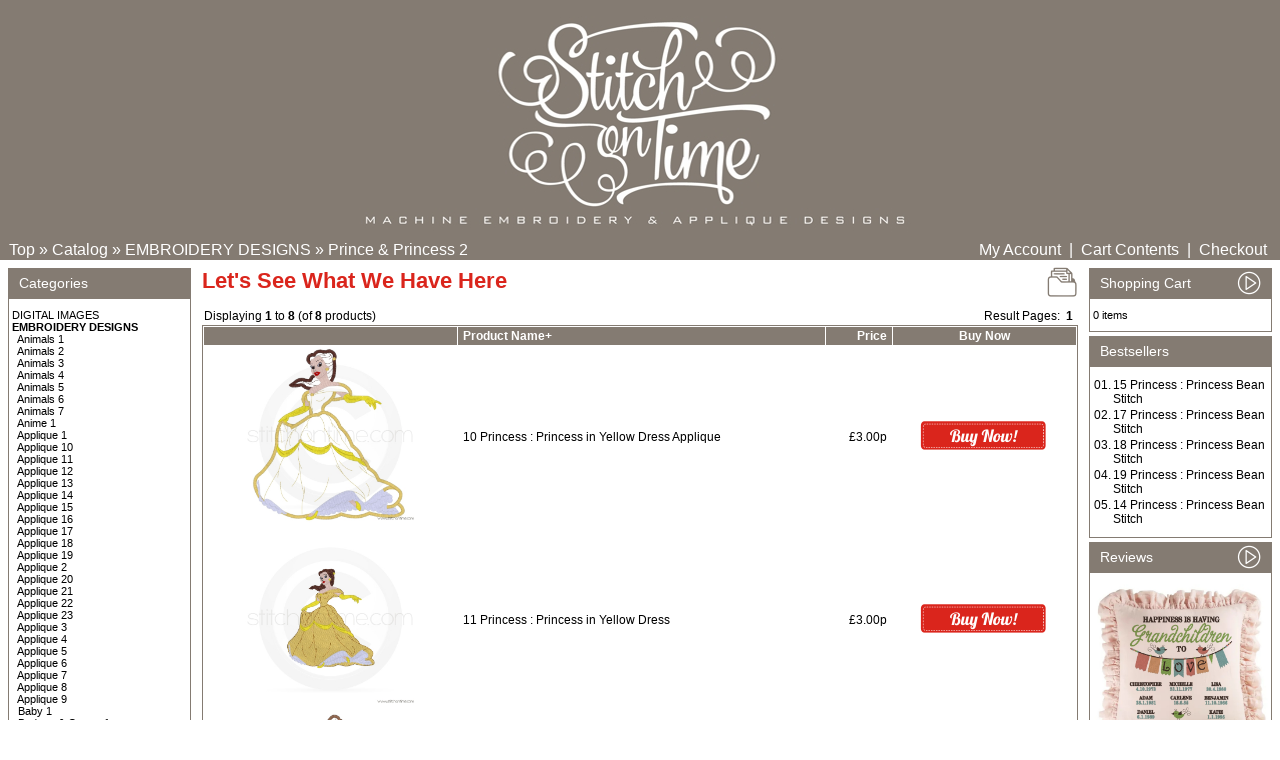

--- FILE ---
content_type: text/html
request_url: https://stitchontime.com/osc/index.php?cPath=163_263&osCsid=ghesngr40v794704ejeca3cdh1
body_size: 44020
content:
<!doctype html public "-//W3C//DTD HTML 4.01 Transitional//EN">
<html dir="LTR" lang="en">
<head>
<meta http-equiv="Content-Type" content="text/html; charset=iso-8859-1">
<title>stitchontime</title>
<base href="https://stitchontime.com/osc/">
<link rel="stylesheet" type="text/css" href="stylesheet.css">
</head>
<body marginwidth="0" marginheight="0" topmargin="0" bottommargin="0" leftmargin="0" rightmargin="0">
<!-- header //-->
<table border="0" width="100%" cellspacing="0" cellpadding="0" width="100%">
  <tr class="header">
    <td colspan="2" align="center"><a href="https://stitchontime.com/osc/index.php?osCsid=ghesngr40v794704ejeca3cdh1"><img src="images/oscommerce.jpg" border="0" alt="osCommerce" title=" osCommerce " width="936" height="240"></a></td>
    <td align="right" valign="bottom">&nbsp;&nbsp;</td>
  </tr>
</table>
<table border="0" width="100%" cellspacing="0" cellpadding="1">
  <tr class="headerNavigation">
    <td class="headerNavigation">&nbsp;&nbsp;<a href="https://stitchontime.com" class="headerNavigation">Top</a> &raquo; <a href="https://stitchontime.com/osc/index.php?osCsid=ghesngr40v794704ejeca3cdh1" class="headerNavigation">Catalog</a> &raquo; <a href="https://stitchontime.com/osc/index.php?cPath=163&osCsid=ghesngr40v794704ejeca3cdh1" class="headerNavigation">EMBROIDERY DESIGNS</a> &raquo; <a href="https://stitchontime.com/osc/index.php?cPath=163_263&osCsid=ghesngr40v794704ejeca3cdh1" class="headerNavigation">Prince & Princess 2</a></td>
    <td align="right" class="headerNavigation"><a href="https://stitchontime.com/osc/account.php?osCsid=ghesngr40v794704ejeca3cdh1" class="headerNavigation">My Account</a> &nbsp;|&nbsp; <a href="https://stitchontime.com/osc/shopping_cart.php?osCsid=ghesngr40v794704ejeca3cdh1" class="headerNavigation">Cart Contents</a> &nbsp;|&nbsp; <a href="https://stitchontime.com/osc/checkout_shipping.php?osCsid=ghesngr40v794704ejeca3cdh1" class="headerNavigation">Checkout</a> &nbsp;&nbsp;</td>
  </tr>
</table>
<!-- header_eof //-->

<!-- body //-->
<table border="0" width="100%" cellspacing="3" cellpadding="3">
  <tr>
    <td width="125" valign="top"><table border="0" width="125" cellspacing="0" cellpadding="2">
<!-- left_navigation //-->
<!-- categories //-->
          <tr>
            <td>
<table border="0" width="100%" cellspacing="0" cellpadding="0">
  <tr>
    <td height="14" class="infoBoxHeading"><img src="images/infobox/corner_left.gif" border="0" alt="" width="11" height="30"></td>
    <td width="100%" height="14" class="infoBoxHeading">Categories</td>
    <td height="14" class="infoBoxHeading" nowrap><img src="images/pixel_trans.gif" border="0" alt="" width="11" height="14"></td>
  </tr>
</table>
<table border="0" width="100%" cellspacing="0" cellpadding="1" class="infoBox">
  <tr>
    <td><table border="0" width="100%" cellspacing="0" cellpadding="3" class="infoBoxContents">
  <tr>
    <td><img src="images/pixel_trans.gif" border="0" alt="" width="100%" height="1"></td>
  </tr>
  <tr>
    <td class="boxText"><a href="https://stitchontime.com/osc/index.php?cPath=261&osCsid=ghesngr40v794704ejeca3cdh1">DIGITAL IMAGES</a><br><a href="https://stitchontime.com/osc/index.php?cPath=163&osCsid=ghesngr40v794704ejeca3cdh1"><b>EMBROIDERY DESIGNS</b></a><br>&nbsp;&nbsp;<a href="https://stitchontime.com/osc/index.php?cPath=163_167&osCsid=ghesngr40v794704ejeca3cdh1">Animals 1</a><br>&nbsp;&nbsp;<a href="https://stitchontime.com/osc/index.php?cPath=163_190&osCsid=ghesngr40v794704ejeca3cdh1">Animals 2</a><br>&nbsp;&nbsp;<a href="https://stitchontime.com/osc/index.php?cPath=163_201&osCsid=ghesngr40v794704ejeca3cdh1">Animals 3</a><br>&nbsp;&nbsp;<a href="https://stitchontime.com/osc/index.php?cPath=163_207&osCsid=ghesngr40v794704ejeca3cdh1">Animals 4</a><br>&nbsp;&nbsp;<a href="https://stitchontime.com/osc/index.php?cPath=163_231&osCsid=ghesngr40v794704ejeca3cdh1">Animals 5</a><br>&nbsp;&nbsp;<a href="https://stitchontime.com/osc/index.php?cPath=163_259&osCsid=ghesngr40v794704ejeca3cdh1">Animals 6</a><br>&nbsp;&nbsp;<a href="https://stitchontime.com/osc/index.php?cPath=163_264&osCsid=ghesngr40v794704ejeca3cdh1">Animals 7</a><br>&nbsp;&nbsp;<a href="https://stitchontime.com/osc/index.php?cPath=163_183&osCsid=ghesngr40v794704ejeca3cdh1">Anime 1</a><br>&nbsp;&nbsp;<a href="https://stitchontime.com/osc/index.php?cPath=163_164&osCsid=ghesngr40v794704ejeca3cdh1">Applique 1</a><br>&nbsp;&nbsp;<a href="https://stitchontime.com/osc/index.php?cPath=163_216&osCsid=ghesngr40v794704ejeca3cdh1">Applique 10</a><br>&nbsp;&nbsp;<a href="https://stitchontime.com/osc/index.php?cPath=163_220&osCsid=ghesngr40v794704ejeca3cdh1">Applique 11</a><br>&nbsp;&nbsp;<a href="https://stitchontime.com/osc/index.php?cPath=163_223&osCsid=ghesngr40v794704ejeca3cdh1">Applique 12</a><br>&nbsp;&nbsp;<a href="https://stitchontime.com/osc/index.php?cPath=163_224&osCsid=ghesngr40v794704ejeca3cdh1">Applique 13</a><br>&nbsp;&nbsp;<a href="https://stitchontime.com/osc/index.php?cPath=163_228&osCsid=ghesngr40v794704ejeca3cdh1">Applique 14</a><br>&nbsp;&nbsp;<a href="https://stitchontime.com/osc/index.php?cPath=163_230&osCsid=ghesngr40v794704ejeca3cdh1">Applique 15</a><br>&nbsp;&nbsp;<a href="https://stitchontime.com/osc/index.php?cPath=163_233&osCsid=ghesngr40v794704ejeca3cdh1">Applique 16</a><br>&nbsp;&nbsp;<a href="https://stitchontime.com/osc/index.php?cPath=163_235&osCsid=ghesngr40v794704ejeca3cdh1">Applique 17</a><br>&nbsp;&nbsp;<a href="https://stitchontime.com/osc/index.php?cPath=163_238&osCsid=ghesngr40v794704ejeca3cdh1">Applique 18</a><br>&nbsp;&nbsp;<a href="https://stitchontime.com/osc/index.php?cPath=163_242&osCsid=ghesngr40v794704ejeca3cdh1">Applique 19</a><br>&nbsp;&nbsp;<a href="https://stitchontime.com/osc/index.php?cPath=163_182&osCsid=ghesngr40v794704ejeca3cdh1">Applique 2</a><br>&nbsp;&nbsp;<a href="https://stitchontime.com/osc/index.php?cPath=163_243&osCsid=ghesngr40v794704ejeca3cdh1">Applique 20</a><br>&nbsp;&nbsp;<a href="https://stitchontime.com/osc/index.php?cPath=163_246&osCsid=ghesngr40v794704ejeca3cdh1">Applique 21</a><br>&nbsp;&nbsp;<a href="https://stitchontime.com/osc/index.php?cPath=163_248&osCsid=ghesngr40v794704ejeca3cdh1">Applique 22</a><br>&nbsp;&nbsp;<a href="https://stitchontime.com/osc/index.php?cPath=163_253&osCsid=ghesngr40v794704ejeca3cdh1">Applique 23</a><br>&nbsp;&nbsp;<a href="https://stitchontime.com/osc/index.php?cPath=163_189&osCsid=ghesngr40v794704ejeca3cdh1">Applique 3</a><br>&nbsp;&nbsp;<a href="https://stitchontime.com/osc/index.php?cPath=163_195&osCsid=ghesngr40v794704ejeca3cdh1">Applique 4</a><br>&nbsp;&nbsp;<a href="https://stitchontime.com/osc/index.php?cPath=163_199&osCsid=ghesngr40v794704ejeca3cdh1">Applique 5</a><br>&nbsp;&nbsp;<a href="https://stitchontime.com/osc/index.php?cPath=163_204&osCsid=ghesngr40v794704ejeca3cdh1">Applique 6</a><br>&nbsp;&nbsp;<a href="https://stitchontime.com/osc/index.php?cPath=163_206&osCsid=ghesngr40v794704ejeca3cdh1">Applique 7</a><br>&nbsp;&nbsp;<a href="https://stitchontime.com/osc/index.php?cPath=163_213&osCsid=ghesngr40v794704ejeca3cdh1">Applique 8</a><br>&nbsp;&nbsp;<a href="https://stitchontime.com/osc/index.php?cPath=163_215&osCsid=ghesngr40v794704ejeca3cdh1">Applique 9</a><br>&nbsp;&nbsp;<a href="https://stitchontime.com/osc/index.php?cPath=163_185&osCsid=ghesngr40v794704ejeca3cdh1">Baby 1</a><br>&nbsp;&nbsp;<a href="https://stitchontime.com/osc/index.php?cPath=163_186&osCsid=ghesngr40v794704ejeca3cdh1">Badges & Crests 1</a><br>&nbsp;&nbsp;<a href="https://stitchontime.com/osc/index.php?cPath=163_175&osCsid=ghesngr40v794704ejeca3cdh1">Birthday 1</a><br>&nbsp;&nbsp;<a href="https://stitchontime.com/osc/index.php?cPath=163_258&osCsid=ghesngr40v794704ejeca3cdh1">Birthday 2</a><br>&nbsp;&nbsp;<a href="https://stitchontime.com/osc/index.php?cPath=163_267&osCsid=ghesngr40v794704ejeca3cdh1">Birthday 3</a><br>&nbsp;&nbsp;<a href="https://stitchontime.com/osc/index.php?cPath=163_221&osCsid=ghesngr40v794704ejeca3cdh1">Boutique Designs</a><br>&nbsp;&nbsp;<a href="https://stitchontime.com/osc/index.php?cPath=163_202&osCsid=ghesngr40v794704ejeca3cdh1">Carnival 1</a><br>&nbsp;&nbsp;<a href="https://stitchontime.com/osc/index.php?cPath=163_229&osCsid=ghesngr40v794704ejeca3cdh1">Charity & Awareness</a><br>&nbsp;&nbsp;<a href="https://stitchontime.com/osc/index.php?cPath=163_173&osCsid=ghesngr40v794704ejeca3cdh1">Christmas 1</a><br>&nbsp;&nbsp;<a href="https://stitchontime.com/osc/index.php?cPath=163_237&osCsid=ghesngr40v794704ejeca3cdh1">Christmas 2</a><br>&nbsp;&nbsp;<a href="https://stitchontime.com/osc/index.php?cPath=163_241&osCsid=ghesngr40v794704ejeca3cdh1">Christmas 3</a><br>&nbsp;&nbsp;<a href="https://stitchontime.com/osc/index.php?cPath=163_177&osCsid=ghesngr40v794704ejeca3cdh1">Clothing & Shoes 1</a><br>&nbsp;&nbsp;<a href="https://stitchontime.com/osc/index.php?cPath=163_257&osCsid=ghesngr40v794704ejeca3cdh1">Colour Guard</a><br>&nbsp;&nbsp;<a href="https://stitchontime.com/osc/index.php?cPath=163_178&osCsid=ghesngr40v794704ejeca3cdh1">Cultural 1</a><br>&nbsp;&nbsp;<a href="https://stitchontime.com/osc/index.php?cPath=163_188&osCsid=ghesngr40v794704ejeca3cdh1">Dance 1</a><br>&nbsp;&nbsp;<a href="https://stitchontime.com/osc/index.php?cPath=163_181&osCsid=ghesngr40v794704ejeca3cdh1">Easter 1</a><br>&nbsp;&nbsp;<a href="https://stitchontime.com/osc/index.php?cPath=163_212&osCsid=ghesngr40v794704ejeca3cdh1">Faces 1</a><br>&nbsp;&nbsp;<a href="https://stitchontime.com/osc/index.php?cPath=163_165&osCsid=ghesngr40v794704ejeca3cdh1">Fairies 1</a><br>&nbsp;&nbsp;<a href="https://stitchontime.com/osc/index.php?cPath=163_187&osCsid=ghesngr40v794704ejeca3cdh1">Fairytale 1</a><br>&nbsp;&nbsp;<a href="https://stitchontime.com/osc/index.php?cPath=163_256&osCsid=ghesngr40v794704ejeca3cdh1">Fathers Day</a><br>&nbsp;&nbsp;<a href="https://stitchontime.com/osc/index.php?cPath=163_192&osCsid=ghesngr40v794704ejeca3cdh1">Floral 1</a><br>&nbsp;&nbsp;<a href="https://stitchontime.com/osc/index.php?cPath=163_245&osCsid=ghesngr40v794704ejeca3cdh1">Fonts</a><br>&nbsp;&nbsp;<a href="https://stitchontime.com/osc/index.php?cPath=163_170&osCsid=ghesngr40v794704ejeca3cdh1">Food & Drink 1</a><br>&nbsp;&nbsp;<a href="https://stitchontime.com/osc/index.php?cPath=163_191&osCsid=ghesngr40v794704ejeca3cdh1">Gambling 1</a><br>&nbsp;&nbsp;<a href="https://stitchontime.com/osc/index.php?cPath=163_203&osCsid=ghesngr40v794704ejeca3cdh1">Gnomes</a><br>&nbsp;&nbsp;<a href="https://stitchontime.com/osc/index.php?cPath=163_200&osCsid=ghesngr40v794704ejeca3cdh1">Halloween 1</a><br>&nbsp;&nbsp;<a href="https://stitchontime.com/osc/index.php?cPath=163_225&osCsid=ghesngr40v794704ejeca3cdh1">Halloween 2</a><br>&nbsp;&nbsp;<a href="https://stitchontime.com/osc/index.php?cPath=163_193&osCsid=ghesngr40v794704ejeca3cdh1">Household Items 1</a><br>&nbsp;&nbsp;<a href="https://stitchontime.com/osc/index.php?cPath=163_251&osCsid=ghesngr40v794704ejeca3cdh1">Housework</a><br>&nbsp;&nbsp;<a href="https://stitchontime.com/osc/index.php?cPath=163_240&osCsid=ghesngr40v794704ejeca3cdh1">In The Hoop Designs</a><br>&nbsp;&nbsp;<a href="https://stitchontime.com/osc/index.php?cPath=163_176&osCsid=ghesngr40v794704ejeca3cdh1">Jewish 1</a><br>&nbsp;&nbsp;<a href="https://stitchontime.com/osc/index.php?cPath=163_172&osCsid=ghesngr40v794704ejeca3cdh1">Letters & Numbers 1</a><br>&nbsp;&nbsp;<a href="https://stitchontime.com/osc/index.php?cPath=163_268&osCsid=ghesngr40v794704ejeca3cdh1">Magic 1</a><br>&nbsp;&nbsp;<a href="https://stitchontime.com/osc/index.php?cPath=163_194&osCsid=ghesngr40v794704ejeca3cdh1">Military 1</a><br>&nbsp;&nbsp;<a href="https://stitchontime.com/osc/index.php?cPath=163_210&osCsid=ghesngr40v794704ejeca3cdh1">Money 1</a><br>&nbsp;&nbsp;<a href="https://stitchontime.com/osc/index.php?cPath=163_219&osCsid=ghesngr40v794704ejeca3cdh1">Music 1</a><br>&nbsp;&nbsp;<a href="https://stitchontime.com/osc/index.php?cPath=163_211&osCsid=ghesngr40v794704ejeca3cdh1">Names 1</a><br>&nbsp;&nbsp;<a href="https://stitchontime.com/osc/index.php?cPath=163_180&osCsid=ghesngr40v794704ejeca3cdh1">Nautical 1</a><br>&nbsp;&nbsp;<a href="https://stitchontime.com/osc/index.php?cPath=163_196&osCsid=ghesngr40v794704ejeca3cdh1">Occupation 1</a><br>&nbsp;&nbsp;<a href="https://stitchontime.com/osc/index.php?cPath=163_265&osCsid=ghesngr40v794704ejeca3cdh1">Occupation 2</a><br>&nbsp;&nbsp;<a href="https://stitchontime.com/osc/index.php?cPath=163_197&osCsid=ghesngr40v794704ejeca3cdh1">Ornamental 1</a><br>&nbsp;&nbsp;<a href="https://stitchontime.com/osc/index.php?cPath=163_209&osCsid=ghesngr40v794704ejeca3cdh1">Patriotic 1</a><br>&nbsp;&nbsp;<a href="https://stitchontime.com/osc/index.php?cPath=163_270&osCsid=ghesngr40v794704ejeca3cdh1">People 1</a><br>&nbsp;&nbsp;<a href="https://stitchontime.com/osc/index.php?cPath=163_208&osCsid=ghesngr40v794704ejeca3cdh1">Pirates 1</a><br>&nbsp;&nbsp;<a href="https://stitchontime.com/osc/index.php?cPath=163_166&osCsid=ghesngr40v794704ejeca3cdh1">Prince & Princess 1</a><br>&nbsp;&nbsp;<a href="https://stitchontime.com/osc/index.php?cPath=163_263&osCsid=ghesngr40v794704ejeca3cdh1"><b>Prince & Princess 2</b></a><br>&nbsp;&nbsp;<a href="https://stitchontime.com/osc/index.php?cPath=163_214&osCsid=ghesngr40v794704ejeca3cdh1">Religion 1</a><br>&nbsp;&nbsp;<a href="https://stitchontime.com/osc/index.php?cPath=163_272&osCsid=ghesngr40v794704ejeca3cdh1">Royalty</a><br>&nbsp;&nbsp;<a href="https://stitchontime.com/osc/index.php?cPath=163_171&osCsid=ghesngr40v794704ejeca3cdh1">Sayings 1</a><br>&nbsp;&nbsp;<a href="https://stitchontime.com/osc/index.php?cPath=163_260&osCsid=ghesngr40v794704ejeca3cdh1">Sayings 10</a><br>&nbsp;&nbsp;<a href="https://stitchontime.com/osc/index.php?cPath=163_262&osCsid=ghesngr40v794704ejeca3cdh1">Sayings 11</a><br>&nbsp;&nbsp;<a href="https://stitchontime.com/osc/index.php?cPath=163_217&osCsid=ghesngr40v794704ejeca3cdh1">Sayings 2</a><br>&nbsp;&nbsp;<a href="https://stitchontime.com/osc/index.php?cPath=163_222&osCsid=ghesngr40v794704ejeca3cdh1">sayings 3</a><br>&nbsp;&nbsp;<a href="https://stitchontime.com/osc/index.php?cPath=163_226&osCsid=ghesngr40v794704ejeca3cdh1">Sayings 4</a><br>&nbsp;&nbsp;<a href="https://stitchontime.com/osc/index.php?cPath=163_234&osCsid=ghesngr40v794704ejeca3cdh1">Sayings 5</a><br>&nbsp;&nbsp;<a href="https://stitchontime.com/osc/index.php?cPath=163_236&osCsid=ghesngr40v794704ejeca3cdh1">Sayings 6</a><br>&nbsp;&nbsp;<a href="https://stitchontime.com/osc/index.php?cPath=163_239&osCsid=ghesngr40v794704ejeca3cdh1">Sayings 7</a><br>&nbsp;&nbsp;<a href="https://stitchontime.com/osc/index.php?cPath=163_247&osCsid=ghesngr40v794704ejeca3cdh1">Sayings 8</a><br>&nbsp;&nbsp;<a href="https://stitchontime.com/osc/index.php?cPath=163_254&osCsid=ghesngr40v794704ejeca3cdh1">Sayings 9</a><br>&nbsp;&nbsp;<a href="https://stitchontime.com/osc/index.php?cPath=163_184&osCsid=ghesngr40v794704ejeca3cdh1">School 1</a><br>&nbsp;&nbsp;<a href="https://stitchontime.com/osc/index.php?cPath=163_218&osCsid=ghesngr40v794704ejeca3cdh1">Skulls</a><br>&nbsp;&nbsp;<a href="https://stitchontime.com/osc/index.php?cPath=163_271&osCsid=ghesngr40v794704ejeca3cdh1">Social Media</a><br>&nbsp;&nbsp;<a href="https://stitchontime.com/osc/index.php?cPath=163_179&osCsid=ghesngr40v794704ejeca3cdh1">Sports 1</a><br>&nbsp;&nbsp;<a href="https://stitchontime.com/osc/index.php?cPath=163_255&osCsid=ghesngr40v794704ejeca3cdh1">Sports 2</a><br>&nbsp;&nbsp;<a href="https://stitchontime.com/osc/index.php?cPath=163_244&osCsid=ghesngr40v794704ejeca3cdh1">St Patricks Day</a><br>&nbsp;&nbsp;<a href="https://stitchontime.com/osc/index.php?cPath=163_252&osCsid=ghesngr40v794704ejeca3cdh1">Subway Art</a><br>&nbsp;&nbsp;<a href="https://stitchontime.com/osc/index.php?cPath=163_198&osCsid=ghesngr40v794704ejeca3cdh1">Summer 1</a><br>&nbsp;&nbsp;<a href="https://stitchontime.com/osc/index.php?cPath=163_232&osCsid=ghesngr40v794704ejeca3cdh1">Thanksgiving 1</a><br>&nbsp;&nbsp;<a href="https://stitchontime.com/osc/index.php?cPath=163_169&osCsid=ghesngr40v794704ejeca3cdh1">Toys 1</a><br>&nbsp;&nbsp;<a href="https://stitchontime.com/osc/index.php?cPath=163_168&osCsid=ghesngr40v794704ejeca3cdh1">Transport 1</a><br>&nbsp;&nbsp;<a href="https://stitchontime.com/osc/index.php?cPath=163_266&osCsid=ghesngr40v794704ejeca3cdh1">Transport 2</a><br>&nbsp;&nbsp;<a href="https://stitchontime.com/osc/index.php?cPath=163_174&osCsid=ghesngr40v794704ejeca3cdh1">Valentine 1</a><br>&nbsp;&nbsp;<a href="https://stitchontime.com/osc/index.php?cPath=163_227&osCsid=ghesngr40v794704ejeca3cdh1">Wedding 1</a><br>&nbsp;&nbsp;<a href="https://stitchontime.com/osc/index.php?cPath=163_269&osCsid=ghesngr40v794704ejeca3cdh1">Yoga</a><br><a href="https://stitchontime.com/osc/index.php?cPath=205&osCsid=ghesngr40v794704ejeca3cdh1">SVGs</a><br></td>
  </tr>
  <tr>
    <td><img src="images/pixel_trans.gif" border="0" alt="" width="100%" height="1"></td>
  </tr>
</table>
</td>
  </tr>
</table>
            </td>
          </tr>
<!-- categories_eof //-->
<!-- manufacturers //-->
          <tr>
            <td>
<table border="0" width="100%" cellspacing="0" cellpadding="0">
  <tr>
    <td height="14" class="infoBoxHeading"><img src="images/infobox/corner_right_left.gif" border="0" alt="" width="11" height="30"></td>
    <td width="100%" height="14" class="infoBoxHeading">Manufacturers</td>
    <td height="14" class="infoBoxHeading" nowrap><img src="images/pixel_trans.gif" border="0" alt="" width="11" height="14"></td>
  </tr>
</table>
<table border="0" width="100%" cellspacing="0" cellpadding="1" class="infoBox">
  <tr>
    <td><table border="0" width="100%" cellspacing="0" cellpadding="3" class="infoBoxContents">
  <tr>
    <td><img src="images/pixel_trans.gif" border="0" alt="" width="100%" height="1"></td>
  </tr>
  <tr>
    <td class="boxText"><form name="manufacturers" action="https://stitchontime.com/osc/index.php" method="get"><select name="manufacturers_id" onChange="this.form.submit();" size="1" style="width: 100%"><option value="" SELECTED>Please Select</option><option value="12">Elf Shimmer Des..</option><option value="11">Erin&#039;s Designs</option><option value="13">Onyxs</option><option value="10">Stitch On Time</option><option value="15">Stitch On Time ..</option></select><input type="hidden" name="osCsid" value="ghesngr40v794704ejeca3cdh1"></form></td>
  </tr>
  <tr>
    <td><img src="images/pixel_trans.gif" border="0" alt="" width="100%" height="1"></td>
  </tr>
</table>
</td>
  </tr>
</table>
            </td>
          </tr>
<!-- manufacturers_eof //-->
<!-- whats_new //-->
          <tr>
            <td>
<table border="0" width="100%" cellspacing="0" cellpadding="0">
  <tr>
    <td height="14" class="infoBoxHeading"><img src="images/infobox/corner_right_left.gif" border="0" alt="" width="11" height="30"></td>
    <td width="100%" height="14" class="infoBoxHeading">What's New?</td>
    <td height="14" class="infoBoxHeading" nowrap><a href="https://stitchontime.com/osc/products_new.php?osCsid=ghesngr40v794704ejeca3cdh1"><img src="images/infobox/arrow_right.gif" border="0" alt="more" title=" more " width="30" height="30"></a><img src="images/pixel_trans.gif" border="0" alt="" width="11" height="14"></td>
  </tr>
</table>
<table border="0" width="100%" cellspacing="0" cellpadding="1" class="infoBox">
  <tr>
    <td><table border="0" width="100%" cellspacing="0" cellpadding="3" class="infoBoxContents">
  <tr>
    <td><img src="images/pixel_trans.gif" border="0" alt="" width="100%" height="1"></td>
  </tr>
  <tr>
    <td align="center" class="boxText"><a href="https://stitchontime.com/osc/product_info.php?products_id=22665&osCsid=ghesngr40v794704ejeca3cdh1"><img src="images/mustangs4 (image).jpg" border="0" alt="Mascots (MUSTANGS4) : Mustangs Applique" title=" Mascots (MUSTANGS4) : Mustangs Applique " width="175" height="175"></a><br><a href="https://stitchontime.com/osc/product_info.php?products_id=22665&osCsid=ghesngr40v794704ejeca3cdh1">Mascots (MUSTANGS4) : Mustangs Applique</a><br>£4.00p</td>
  </tr>
  <tr>
    <td><img src="images/pixel_trans.gif" border="0" alt="" width="100%" height="1"></td>
  </tr>
</table>
</td>
  </tr>
</table>
            </td>
          </tr>
<!-- whats_new_eof //-->
<!-- search //-->
          <tr>
            <td>
<table border="0" width="100%" cellspacing="0" cellpadding="0">
  <tr>
    <td height="14" class="infoBoxHeading"><img src="images/infobox/corner_right_left.gif" border="0" alt="" width="11" height="30"></td>
    <td width="100%" height="14" class="infoBoxHeading">Quick Find</td>
    <td height="14" class="infoBoxHeading" nowrap><img src="images/pixel_trans.gif" border="0" alt="" width="11" height="14"></td>
  </tr>
</table>
<table border="0" width="100%" cellspacing="0" cellpadding="1" class="infoBox">
  <tr>
    <td><table border="0" width="100%" cellspacing="0" cellpadding="3" class="infoBoxContents">
  <tr>
    <td><img src="images/pixel_trans.gif" border="0" alt="" width="100%" height="1"></td>
  </tr>
  <tr>
    <td align="center" class="boxText"><form name="quick_find" action="https://stitchontime.com/osc/advanced_search_result.php" method="get"><input type="text" name="keywords" size="10" maxlength="30" style="width: 95px">&nbsp;<input type="hidden" name="osCsid" value="ghesngr40v794704ejeca3cdh1"><input type="image" src="includes/languages/english/images/buttons/button_quick_find.gif" border="0" alt="Quick Find" title=" Quick Find "><br>Use keywords to find the product you are looking for.<br><a href="https://stitchontime.com/osc/advanced_search.php?osCsid=ghesngr40v794704ejeca3cdh1"><b>Advanced Search</b></a></form></td>
  </tr>
  <tr>
    <td><img src="images/pixel_trans.gif" border="0" alt="" width="100%" height="1"></td>
  </tr>
</table>
</td>
  </tr>
</table>
            </td>
          </tr>
<!-- search_eof //-->
<!-- information //-->
          <tr>
            <td>
<table border="0" width="100%" cellspacing="0" cellpadding="0">
  <tr>
    <td height="14" class="infoBoxHeading"><img src="images/infobox/corner_right_left.gif" border="0" alt="" width="11" height="30"></td>
    <td width="100%" height="14" class="infoBoxHeading">Information</td>
    <td height="14" class="infoBoxHeading" nowrap><img src="images/pixel_trans.gif" border="0" alt="" width="11" height="14"></td>
  </tr>
</table>
<table border="0" width="100%" cellspacing="0" cellpadding="1" class="infoBox">
  <tr>
    <td><table border="0" width="100%" cellspacing="0" cellpadding="3" class="infoBoxContents">
  <tr>
    <td><img src="images/pixel_trans.gif" border="0" alt="" width="100%" height="1"></td>
  </tr>
  <tr>
    <td class="boxText"><a href="https://stitchontime.com/osc/shipping.php?osCsid=ghesngr40v794704ejeca3cdh1">Shipping & Returns</a><br><a href="https://stitchontime.com/osc/privacy.php?osCsid=ghesngr40v794704ejeca3cdh1">Privacy Notice</a><br><a href="https://stitchontime.com/osc/conditions.php?osCsid=ghesngr40v794704ejeca3cdh1">Conditions of Use</a><br><a href="https://stitchontime.com/osc/contact_us.php?osCsid=ghesngr40v794704ejeca3cdh1">Contact Us</a></td>
  </tr>
  <tr>
    <td><img src="images/pixel_trans.gif" border="0" alt="" width="100%" height="1"></td>
  </tr>
</table>
</td>
  </tr>
</table>
            </td>
          </tr>
<!-- information_eof //-->



<!-- left_navigation_eof //-->
    </table></td>
<!-- body_text //-->
    <td width="100%" valign="top"><table border="0" width="100%" cellspacing="0" cellpadding="0">
      <tr>
        <td><table border="0" width="100%" cellspacing="0" cellpadding="0">
          <tr>
            <td class="pageHeading">Let's See What We Have Here</td>
            <td align="right"><img src="images/titles.gif" border="0" alt="Let's See What We Have Here" title=" Let's See What We Have Here "></td>
          </tr>
        </table></td>
      </tr>
      <tr>
        <td><img src="images/pixel_trans.gif" border="0" alt="" width="100%" height="10"></td>
      </tr>
      <tr>
        <td><table border="0" width="100%" cellspacing="0" cellpadding="2">
  <tr>
    <td class="smallText">Displaying <b>1</b> to <b>8</b> (of <b>8</b> products)</td>
    <td class="smallText" align="right">Result Pages: &nbsp;<b>1</b>&nbsp;</td>
  </tr>
</table>
<table border="0" width="100%" cellspacing="0" cellpadding="2" class="productListing">
  <tr>
    <td align="center" class="productListing-heading">&nbsp;&nbsp;</td>
    <td class="productListing-heading">&nbsp;<a href="https://stitchontime.com/osc/index.php?cPath=163_263&page=1&sort=2d&osCsid=ghesngr40v794704ejeca3cdh1" title="Sort products descendingly by Product Name" class="productListing-heading">Product Name+</a>&nbsp;</td>
    <td align="right" class="productListing-heading">&nbsp;<a href="https://stitchontime.com/osc/index.php?cPath=163_263&page=1&sort=3a&osCsid=ghesngr40v794704ejeca3cdh1" title="Sort products ascendingly by Price" class="productListing-heading">Price</a>&nbsp;</td>
    <td align="center" class="productListing-heading">&nbsp;Buy Now&nbsp;</td>
  </tr>
  <tr class="productListing-odd">
    <td align="center" class="productListing-data">&nbsp;<a href="https://stitchontime.com/osc/product_info.php?cPath=163_263&products_id=21988&osCsid=ghesngr40v794704ejeca3cdh1"><img src="images/princess10.jpg" border="0" alt="10 Princess : Princess in Yellow Dress Applique" title=" 10 Princess : Princess in Yellow Dress Applique " width="175" height="175"></a>&nbsp;</td>
    <td class="productListing-data">&nbsp;<a href="https://stitchontime.com/osc/product_info.php?cPath=163_263&products_id=21988&osCsid=ghesngr40v794704ejeca3cdh1">10 Princess : Princess in Yellow Dress Applique</a>&nbsp;</td>
    <td align="right" class="productListing-data">&nbsp;£3.00p&nbsp;</td>
    <td align="center" class="productListing-data"><a href="https://stitchontime.com/osc/index.php?cPath=163_263&sort=2a&action=buy_now&products_id=21988&osCsid=ghesngr40v794704ejeca3cdh1"><img src="includes/languages/english/images/buttons/button_buy_now.gif" border="0" alt="Buy Now" title=" Buy Now " width="126" height="29"></a>&nbsp;</td>
  </tr>
  <tr class="productListing-even">
    <td align="center" class="productListing-data">&nbsp;<a href="https://stitchontime.com/osc/product_info.php?cPath=163_263&products_id=21989&osCsid=ghesngr40v794704ejeca3cdh1"><img src="images/princess11.jpg" border="0" alt="11 Princess : Princess in Yellow Dress" title=" 11 Princess : Princess in Yellow Dress " width="175" height="175"></a>&nbsp;</td>
    <td class="productListing-data">&nbsp;<a href="https://stitchontime.com/osc/product_info.php?cPath=163_263&products_id=21989&osCsid=ghesngr40v794704ejeca3cdh1">11 Princess : Princess in Yellow Dress</a>&nbsp;</td>
    <td align="right" class="productListing-data">&nbsp;£3.00p&nbsp;</td>
    <td align="center" class="productListing-data"><a href="https://stitchontime.com/osc/index.php?cPath=163_263&sort=2a&action=buy_now&products_id=21989&osCsid=ghesngr40v794704ejeca3cdh1"><img src="includes/languages/english/images/buttons/button_buy_now.gif" border="0" alt="Buy Now" title=" Buy Now " width="126" height="29"></a>&nbsp;</td>
  </tr>
  <tr class="productListing-odd">
    <td align="center" class="productListing-data">&nbsp;<a href="https://stitchontime.com/osc/product_info.php?cPath=163_263&products_id=21990&osCsid=ghesngr40v794704ejeca3cdh1"><img src="images/princess12.jpg" border="0" alt="12 Princess : Princess in Yellow Dress Applique" title=" 12 Princess : Princess in Yellow Dress Applique " width="175" height="175"></a>&nbsp;</td>
    <td class="productListing-data">&nbsp;<a href="https://stitchontime.com/osc/product_info.php?cPath=163_263&products_id=21990&osCsid=ghesngr40v794704ejeca3cdh1">12 Princess : Princess in Yellow Dress Applique</a>&nbsp;</td>
    <td align="right" class="productListing-data">&nbsp;£3.00p&nbsp;</td>
    <td align="center" class="productListing-data"><a href="https://stitchontime.com/osc/index.php?cPath=163_263&sort=2a&action=buy_now&products_id=21990&osCsid=ghesngr40v794704ejeca3cdh1"><img src="includes/languages/english/images/buttons/button_buy_now.gif" border="0" alt="Buy Now" title=" Buy Now " width="126" height="29"></a>&nbsp;</td>
  </tr>
  <tr class="productListing-even">
    <td align="center" class="productListing-data">&nbsp;<a href="https://stitchontime.com/osc/product_info.php?cPath=163_263&products_id=22121&osCsid=ghesngr40v794704ejeca3cdh1"><img src="images/princess14.jpg" border="0" alt="14 Princess : Princess Bean Stitch" title=" 14 Princess : Princess Bean Stitch " width="175" height="175"></a>&nbsp;</td>
    <td class="productListing-data">&nbsp;<a href="https://stitchontime.com/osc/product_info.php?cPath=163_263&products_id=22121&osCsid=ghesngr40v794704ejeca3cdh1">14 Princess : Princess Bean Stitch</a>&nbsp;</td>
    <td align="right" class="productListing-data">&nbsp;£3.00p&nbsp;</td>
    <td align="center" class="productListing-data"><a href="https://stitchontime.com/osc/index.php?cPath=163_263&sort=2a&action=buy_now&products_id=22121&osCsid=ghesngr40v794704ejeca3cdh1"><img src="includes/languages/english/images/buttons/button_buy_now.gif" border="0" alt="Buy Now" title=" Buy Now " width="126" height="29"></a>&nbsp;</td>
  </tr>
  <tr class="productListing-odd">
    <td align="center" class="productListing-data">&nbsp;<a href="https://stitchontime.com/osc/product_info.php?cPath=163_263&products_id=22122&osCsid=ghesngr40v794704ejeca3cdh1"><img src="images/princess15.jpg" border="0" alt="15 Princess : Princess Bean Stitch" title=" 15 Princess : Princess Bean Stitch " width="175" height="175"></a>&nbsp;</td>
    <td class="productListing-data">&nbsp;<a href="https://stitchontime.com/osc/product_info.php?cPath=163_263&products_id=22122&osCsid=ghesngr40v794704ejeca3cdh1">15 Princess : Princess Bean Stitch</a>&nbsp;</td>
    <td align="right" class="productListing-data">&nbsp;£3.00p&nbsp;</td>
    <td align="center" class="productListing-data"><a href="https://stitchontime.com/osc/index.php?cPath=163_263&sort=2a&action=buy_now&products_id=22122&osCsid=ghesngr40v794704ejeca3cdh1"><img src="includes/languages/english/images/buttons/button_buy_now.gif" border="0" alt="Buy Now" title=" Buy Now " width="126" height="29"></a>&nbsp;</td>
  </tr>
  <tr class="productListing-even">
    <td align="center" class="productListing-data">&nbsp;<a href="https://stitchontime.com/osc/product_info.php?cPath=163_263&products_id=22123&osCsid=ghesngr40v794704ejeca3cdh1"><img src="images/princess17.jpg" border="0" alt="17 Princess : Princess Bean Stitch" title=" 17 Princess : Princess Bean Stitch " width="175" height="175"></a>&nbsp;</td>
    <td class="productListing-data">&nbsp;<a href="https://stitchontime.com/osc/product_info.php?cPath=163_263&products_id=22123&osCsid=ghesngr40v794704ejeca3cdh1">17 Princess : Princess Bean Stitch</a>&nbsp;</td>
    <td align="right" class="productListing-data">&nbsp;£3.00p&nbsp;</td>
    <td align="center" class="productListing-data"><a href="https://stitchontime.com/osc/index.php?cPath=163_263&sort=2a&action=buy_now&products_id=22123&osCsid=ghesngr40v794704ejeca3cdh1"><img src="includes/languages/english/images/buttons/button_buy_now.gif" border="0" alt="Buy Now" title=" Buy Now " width="126" height="29"></a>&nbsp;</td>
  </tr>
  <tr class="productListing-odd">
    <td align="center" class="productListing-data">&nbsp;<a href="https://stitchontime.com/osc/product_info.php?cPath=163_263&products_id=22124&osCsid=ghesngr40v794704ejeca3cdh1"><img src="images/princess18.jpg" border="0" alt="18 Princess : Princess Bean Stitch" title=" 18 Princess : Princess Bean Stitch " width="175" height="175"></a>&nbsp;</td>
    <td class="productListing-data">&nbsp;<a href="https://stitchontime.com/osc/product_info.php?cPath=163_263&products_id=22124&osCsid=ghesngr40v794704ejeca3cdh1">18 Princess : Princess Bean Stitch</a>&nbsp;</td>
    <td align="right" class="productListing-data">&nbsp;£3.00p&nbsp;</td>
    <td align="center" class="productListing-data"><a href="https://stitchontime.com/osc/index.php?cPath=163_263&sort=2a&action=buy_now&products_id=22124&osCsid=ghesngr40v794704ejeca3cdh1"><img src="includes/languages/english/images/buttons/button_buy_now.gif" border="0" alt="Buy Now" title=" Buy Now " width="126" height="29"></a>&nbsp;</td>
  </tr>
  <tr class="productListing-even">
    <td align="center" class="productListing-data">&nbsp;<a href="https://stitchontime.com/osc/product_info.php?cPath=163_263&products_id=22125&osCsid=ghesngr40v794704ejeca3cdh1"><img src="images/princess19.jpg" border="0" alt="19 Princess : Princess Bean Stitch" title=" 19 Princess : Princess Bean Stitch " width="175" height="175"></a>&nbsp;</td>
    <td class="productListing-data">&nbsp;<a href="https://stitchontime.com/osc/product_info.php?cPath=163_263&products_id=22125&osCsid=ghesngr40v794704ejeca3cdh1">19 Princess : Princess Bean Stitch</a>&nbsp;</td>
    <td align="right" class="productListing-data">&nbsp;£3.00p&nbsp;</td>
    <td align="center" class="productListing-data"><a href="https://stitchontime.com/osc/index.php?cPath=163_263&sort=2a&action=buy_now&products_id=22125&osCsid=ghesngr40v794704ejeca3cdh1"><img src="includes/languages/english/images/buttons/button_buy_now.gif" border="0" alt="Buy Now" title=" Buy Now " width="126" height="29"></a>&nbsp;</td>
  </tr>
</table>
<table border="0" width="100%" cellspacing="0" cellpadding="2">
  <tr>
    <td class="smallText">Displaying <b>1</b> to <b>8</b> (of <b>8</b> products)</td>
    <td class="smallText" align="right">Result Pages: &nbsp;<b>1</b>&nbsp;</td>
  </tr>
</table>
</td>
      </tr>
    </table></td>
<!-- body_text_eof //-->
    <td width="125" valign="top"><table border="0" width="125" cellspacing="0" cellpadding="2">
<!-- right_navigation //-->
<!-- shopping_cart //-->
          <tr>
            <td>
<table border="0" width="100%" cellspacing="0" cellpadding="0">
  <tr>
    <td height="14" class="infoBoxHeading"><img src="images/infobox/corner_right_left.gif" border="0" alt="" width="11" height="30"></td>
    <td width="100%" height="14" class="infoBoxHeading">Shopping Cart</td>
    <td height="14" class="infoBoxHeading" nowrap><a href="https://stitchontime.com/osc/shopping_cart.php?osCsid=ghesngr40v794704ejeca3cdh1"><img src="images/infobox/arrow_right.gif" border="0" alt="more" title=" more " width="30" height="30"></a><img src="images/infobox/corner_right.gif" border="0" alt="" width="11" height="30"></td>
  </tr>
</table>
<table border="0" width="100%" cellspacing="0" cellpadding="1" class="infoBox">
  <tr>
    <td><table border="0" width="100%" cellspacing="0" cellpadding="3" class="infoBoxContents">
  <tr>
    <td><img src="images/pixel_trans.gif" border="0" alt="" width="100%" height="1"></td>
  </tr>
  <tr>
    <td class="boxText">0 items</td>
  </tr>
  <tr>
    <td><img src="images/pixel_trans.gif" border="0" alt="" width="100%" height="1"></td>
  </tr>
</table>
</td>
  </tr>
</table>
            </td>
          </tr>
<!-- shopping_cart_eof //-->
<!-- best_sellers //-->
          <tr>
            <td>
<table border="0" width="100%" cellspacing="0" cellpadding="0">
  <tr>
    <td height="14" class="infoBoxHeading"><img src="images/infobox/corner_right_left.gif" border="0" alt="" width="11" height="30"></td>
    <td width="100%" height="14" class="infoBoxHeading">Bestsellers</td>
    <td height="14" class="infoBoxHeading" nowrap><img src="images/pixel_trans.gif" border="0" alt="" width="11" height="14"></td>
  </tr>
</table>
<table border="0" width="100%" cellspacing="0" cellpadding="1" class="infoBox">
  <tr>
    <td><table border="0" width="100%" cellspacing="0" cellpadding="3" class="infoBoxContents">
  <tr>
    <td><img src="images/pixel_trans.gif" border="0" alt="" width="100%" height="1"></td>
  </tr>
  <tr>
    <td class="boxText"><table border="0" width="100%" cellspacing="0" cellpadding="1"><tr><td class="infoBoxContents" valign="top">01.</td><td class="infoBoxContents"><a href="https://stitchontime.com/osc/product_info.php?products_id=22122&osCsid=ghesngr40v794704ejeca3cdh1">15 Princess : Princess Bean Stitch</a></td></tr><tr><td class="infoBoxContents" valign="top">02.</td><td class="infoBoxContents"><a href="https://stitchontime.com/osc/product_info.php?products_id=22123&osCsid=ghesngr40v794704ejeca3cdh1">17 Princess : Princess Bean Stitch</a></td></tr><tr><td class="infoBoxContents" valign="top">03.</td><td class="infoBoxContents"><a href="https://stitchontime.com/osc/product_info.php?products_id=22124&osCsid=ghesngr40v794704ejeca3cdh1">18 Princess : Princess Bean Stitch</a></td></tr><tr><td class="infoBoxContents" valign="top">04.</td><td class="infoBoxContents"><a href="https://stitchontime.com/osc/product_info.php?products_id=22125&osCsid=ghesngr40v794704ejeca3cdh1">19 Princess : Princess Bean Stitch</a></td></tr><tr><td class="infoBoxContents" valign="top">05.</td><td class="infoBoxContents"><a href="https://stitchontime.com/osc/product_info.php?products_id=22121&osCsid=ghesngr40v794704ejeca3cdh1">14 Princess : Princess Bean Stitch</a></td></tr></table></td>
  </tr>
  <tr>
    <td><img src="images/pixel_trans.gif" border="0" alt="" width="100%" height="1"></td>
  </tr>
</table>
</td>
  </tr>
</table>
            </td>
          </tr>
<!-- best_sellers_eof //-->
<!-- reviews //-->
          <tr>
            <td>
<table border="0" width="100%" cellspacing="0" cellpadding="0">
  <tr>
    <td height="14" class="infoBoxHeading"><img src="images/infobox/corner_right_left.gif" border="0" alt="" width="11" height="30"></td>
    <td width="100%" height="14" class="infoBoxHeading">Reviews</td>
    <td height="14" class="infoBoxHeading" nowrap><a href="https://stitchontime.com/osc/reviews.php?osCsid=ghesngr40v794704ejeca3cdh1"><img src="images/infobox/arrow_right.gif" border="0" alt="more" title=" more " width="30" height="30"></a><img src="images/pixel_trans.gif" border="0" alt="" width="11" height="14"></td>
  </tr>
</table>
<table border="0" width="100%" cellspacing="0" cellpadding="1" class="infoBox">
  <tr>
    <td><table border="0" width="100%" cellspacing="0" cellpadding="3" class="infoBoxContents">
  <tr>
    <td><img src="images/pixel_trans.gif" border="0" alt="" width="100%" height="1"></td>
  </tr>
  <tr>
    <td class="boxText"><div align="center"><a href="https://stitchontime.com/osc/product_reviews_info.php?products_id=21810&reviews_id=390&osCsid=ghesngr40v794704ejeca3cdh1"><img src="images/sayings7087.jpg" border="0" alt="7087 Sayings : Happiness is Having Grandchildren MTO" title=" 7087 Sayings : Happiness is Having Grandchildren MTO " width="175" height="175"></a></div><a href="https://stitchontime.com/osc/product_reviews_info.php?products_id=21810&reviews_id=390&osCsid=ghesngr40v794704ejeca3cdh1">This design is fantastic!! Stitches out beautifully and will ..</a><br><div align="center"><img src="images/stars_5.gif" border="0" alt="5 of 5 Stars!" title=" 5 of 5 Stars! " width="59" height="11"></div></td>
  </tr>
  <tr>
    <td><img src="images/pixel_trans.gif" border="0" alt="" width="100%" height="1"></td>
  </tr>
</table>
</td>
  </tr>
</table>
            </td>
          </tr>
<!-- reviews_eof //-->
<!-- languages //-->
          <tr>
            <td>
<table border="0" width="100%" cellspacing="0" cellpadding="0">
  <tr>
    <td height="14" class="infoBoxHeading"><img src="images/infobox/corner_right_left.gif" border="0" alt="" width="11" height="30"></td>
    <td width="100%" height="14" class="infoBoxHeading">Languages</td>
    <td height="14" class="infoBoxHeading" nowrap><img src="images/pixel_trans.gif" border="0" alt="" width="11" height="14"></td>
  </tr>
</table>
<table border="0" width="100%" cellspacing="0" cellpadding="1" class="infoBox">
  <tr>
    <td><table border="0" width="100%" cellspacing="0" cellpadding="3" class="infoBoxContents">
  <tr>
    <td><img src="images/pixel_trans.gif" border="0" alt="" width="100%" height="1"></td>
  </tr>
  <tr>
    <td align="center" class="boxText"> <a href="https://stitchontime.com/osc/index.php?cPath=163_263&sort=2a&language=en&osCsid=ghesngr40v794704ejeca3cdh1"><img src="includes/languages/english/images/icon.gif" border="0" alt="English" title=" English " width="24" height="15"></a> </td>
  </tr>
  <tr>
    <td><img src="images/pixel_trans.gif" border="0" alt="" width="100%" height="1"></td>
  </tr>
</table>
</td>
  </tr>
</table>
            </td>
          </tr>
<!-- languages_eof //-->
<!-- currencies //-->
          <tr>
            <td>
<table border="0" width="100%" cellspacing="0" cellpadding="0">
  <tr>
    <td height="14" class="infoBoxHeading"><img src="images/infobox/corner_right_left.gif" border="0" alt="" width="11" height="30"></td>
    <td width="100%" height="14" class="infoBoxHeading">Currencies</td>
    <td height="14" class="infoBoxHeading" nowrap><img src="images/pixel_trans.gif" border="0" alt="" width="11" height="14"></td>
  </tr>
</table>
<table border="0" width="100%" cellspacing="0" cellpadding="1" class="infoBox">
  <tr>
    <td><table border="0" width="100%" cellspacing="0" cellpadding="3" class="infoBoxContents">
  <tr>
    <td><img src="images/pixel_trans.gif" border="0" alt="" width="100%" height="1"></td>
  </tr>
  <tr>
    <td align="center" class="boxText"><form name="currencies" action="https://stitchontime.com/osc/index.php" method="get"><select name="currency" onChange="this.form.submit();" style="width: 100%"><option value="">Choose Currency</option><option value="GBP" SELECTED>GBP</option><option value="USD">USD</option><option value="EUR">EUR</option></select><input type="hidden" name="cPath" value="163_263"><input type="hidden" name="sort" value="2a"><input type="hidden" name="osCsid" value="ghesngr40v794704ejeca3cdh1"></form></td>
  </tr>
  <tr>
    <td><img src="images/pixel_trans.gif" border="0" alt="" width="100%" height="1"></td>
  </tr>
</table>
</td>
  </tr>
</table>
            </td>
          </tr>
<!-- currencies_eof //-->

<!-- right_navigation_eof //-->
    </table></td>
  </tr>
</table>
<!-- body_eof //-->

<!-- footer //-->
<table border="0" width="100%" cellspacing="0" cellpadding="1">
  <tr class="footer">
    <td class="footer">&nbsp;&nbsp;Tuesday 20 January, 2026&nbsp;&nbsp;</td>
    <td align="right" class="footer">&nbsp;&nbsp;270747102 requests since January 2010&nbsp;&nbsp;</td>
  </tr>
</table>
<br>
<table border="0" width="100%" cellspacing="0" cellpadding="0">
  <tr>
    <td align="center" class="smallText">Copyright &copy; 2026 <a href="https://stitchontime.com/osc/index.php?osCsid=ghesngr40v794704ejeca3cdh1">stitchontime</a><br>Powered by <a href="http://www.oscommerce.com" target="_blank">osCommerce</a><br><br></td>
  </tr>
</table>

<br>
<table border="0" width="100%" cellspacing="0" cellpadding="0">
  <tr>
    <td align="center"><script async src="https://pagead2.googlesyndication.com/pagead/js/adsbygoogle.js?client=ca-pub-0640926569763395"
     crossorigin="anonymous"></script>
<!-- adsense1 -->
<ins class="adsbygoogle"
     style="display:block"
     data-ad-client="ca-pub-0640926569763395"
     data-ad-slot="5122161904"
     data-ad-format="auto"
     data-full-width-responsive="true"></ins>
<script>
     (adsbygoogle = window.adsbygoogle || []).push({});
</script></td>
  </tr>
</table>


<br>
<table border="0" width="100%" cellspacing="0" cellpadding="0">
  <tr>
    <td align="center"><script type="text/javascript"><!--
google_ad_client = "pub-0640926569763395";
google_ad_width = 468;
google_ad_height = 60;
google_ad_format = "468x60_as";
google_ad_type = "text_image";
google_ad_channel = "";
google_color_border = "6699CC";
google_color_bg = "003366";
google_color_link = "FFFFFF";
google_color_text = "AECCEB";
google_color_url = "AECCEB";
google_ui_features = "rc:0";
//-->
</script>
<script type="text/javascript"
  src="https://pagead2.googlesyndication.com/pagead/show_ads.js">
</script></td>
  </tr>
</table>
<!-- footer_eof //-->
<br>
</body>
</html>


--- FILE ---
content_type: text/html; charset=utf-8
request_url: https://www.google.com/recaptcha/api2/aframe
body_size: 266
content:
<!DOCTYPE HTML><html><head><meta http-equiv="content-type" content="text/html; charset=UTF-8"></head><body><script nonce="dPmDl-4B_mMx43miyonMhw">/** Anti-fraud and anti-abuse applications only. See google.com/recaptcha */ try{var clients={'sodar':'https://pagead2.googlesyndication.com/pagead/sodar?'};window.addEventListener("message",function(a){try{if(a.source===window.parent){var b=JSON.parse(a.data);var c=clients[b['id']];if(c){var d=document.createElement('img');d.src=c+b['params']+'&rc='+(localStorage.getItem("rc::a")?sessionStorage.getItem("rc::b"):"");window.document.body.appendChild(d);sessionStorage.setItem("rc::e",parseInt(sessionStorage.getItem("rc::e")||0)+1);localStorage.setItem("rc::h",'1768927992417');}}}catch(b){}});window.parent.postMessage("_grecaptcha_ready", "*");}catch(b){}</script></body></html>